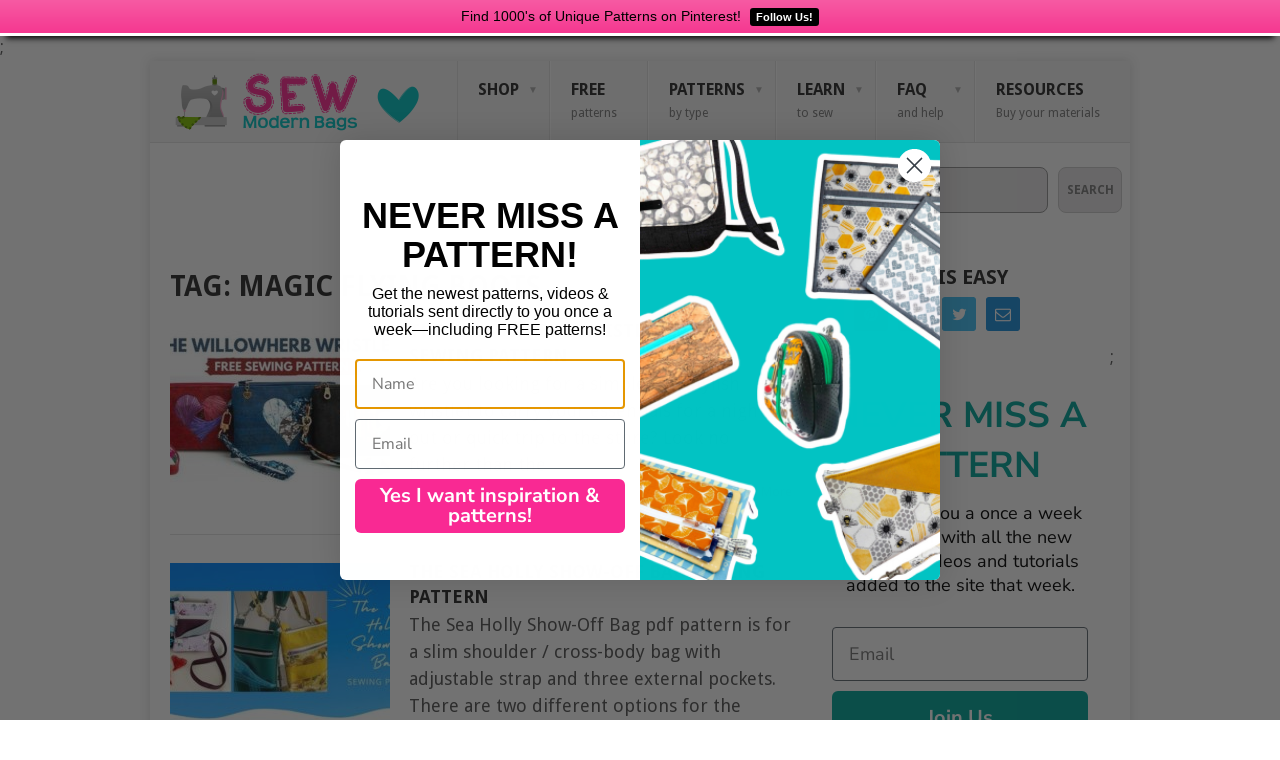

--- FILE ---
content_type: text/html; charset=UTF-8
request_url: https://sewmodernbags.com/tag/magic-flying-boots/
body_size: 18160
content:
<!DOCTYPE html>
<html lang="en-US" prefix="og: https://ogp.me/ns#">
<head>
<meta charset="UTF-8">
<meta name="viewport" content="width=device-width, initial-scale=1">
<link rel="profile" href="https://gmpg.org/xfn/11">
<link rel="pingback" href="https://sewmodernbags.com/xmlrpc.php">


	<style>img:is([sizes="auto" i], [sizes^="auto," i]) { contain-intrinsic-size: 3000px 1500px }</style>
	<!-- Jetpack Site Verification Tags -->
<meta name="google-site-verification" content="G9LpPeMvPn_htV29UdZKdHh_cbPCb0x-tR3pLvp7DxQ" />

<!-- Search Engine Optimization by Rank Math PRO - https://rankmath.com/ -->
<title>Magic Flying Boots - Sew Modern Bags</title>
<meta name="robots" content="follow, noindex"/>
<meta property="og:locale" content="en_US" />
<meta property="og:type" content="article" />
<meta property="og:title" content="Magic Flying Boots - Sew Modern Bags" />
<meta property="og:url" content="https://sewmodernbags.com/tag/magic-flying-boots/" />
<meta property="og:site_name" content="Sew Modern Bags" />
<meta name="twitter:card" content="summary_large_image" />
<meta name="twitter:title" content="Magic Flying Boots - Sew Modern Bags" />
<meta name="twitter:label1" content="Posts" />
<meta name="twitter:data1" content="4" />
<script type="application/ld+json" class="rank-math-schema-pro">{"@context":"https://schema.org","@graph":[{"@type":"Organization","@id":"https://sewmodernbags.com/#organization","name":"Sew Modern Bags"},{"@type":"WebSite","@id":"https://sewmodernbags.com/#website","url":"https://sewmodernbags.com","name":"Sew Modern Bags","publisher":{"@id":"https://sewmodernbags.com/#organization"},"inLanguage":"en-US"},{"@type":"CollectionPage","@id":"https://sewmodernbags.com/tag/magic-flying-boots/#webpage","url":"https://sewmodernbags.com/tag/magic-flying-boots/","name":"Magic Flying Boots - Sew Modern Bags","isPartOf":{"@id":"https://sewmodernbags.com/#website"},"inLanguage":"en-US"}]}</script>
<!-- /Rank Math WordPress SEO plugin -->

<link rel='dns-prefetch' href='//www.dwin2.com' />
<link rel='dns-prefetch' href='//scripts.mediavine.com' />
<link rel='dns-prefetch' href='//stats.wp.com' />
<link rel='dns-prefetch' href='//fonts.googleapis.com' />
<link rel='dns-prefetch' href='//v0.wordpress.com' />
<link rel="alternate" type="application/rss+xml" title="Sew Modern Bags &raquo; Feed" href="https://sewmodernbags.com/feed/" />
<link rel="alternate" type="application/rss+xml" title="Sew Modern Bags &raquo; Comments Feed" href="https://sewmodernbags.com/comments/feed/" />
<link rel="alternate" type="application/rss+xml" title="Sew Modern Bags &raquo; Magic Flying Boots Tag Feed" href="https://sewmodernbags.com/tag/magic-flying-boots/feed/" />
		<!-- This site uses the Google Analytics by MonsterInsights plugin v9.11.1 - Using Analytics tracking - https://www.monsterinsights.com/ -->
							<script src="//www.googletagmanager.com/gtag/js?id=G-33GCBRB4DV"  data-cfasync="false" data-wpfc-render="false" type="text/javascript" async></script>
			<script data-cfasync="false" data-wpfc-render="false" type="text/javascript">
				var mi_version = '9.11.1';
				var mi_track_user = true;
				var mi_no_track_reason = '';
								var MonsterInsightsDefaultLocations = {"page_location":"https:\/\/sewmodernbags.com\/tag\/magic-flying-boots\/"};
								if ( typeof MonsterInsightsPrivacyGuardFilter === 'function' ) {
					var MonsterInsightsLocations = (typeof MonsterInsightsExcludeQuery === 'object') ? MonsterInsightsPrivacyGuardFilter( MonsterInsightsExcludeQuery ) : MonsterInsightsPrivacyGuardFilter( MonsterInsightsDefaultLocations );
				} else {
					var MonsterInsightsLocations = (typeof MonsterInsightsExcludeQuery === 'object') ? MonsterInsightsExcludeQuery : MonsterInsightsDefaultLocations;
				}

								var disableStrs = [
										'ga-disable-G-33GCBRB4DV',
									];

				/* Function to detect opted out users */
				function __gtagTrackerIsOptedOut() {
					for (var index = 0; index < disableStrs.length; index++) {
						if (document.cookie.indexOf(disableStrs[index] + '=true') > -1) {
							return true;
						}
					}

					return false;
				}

				/* Disable tracking if the opt-out cookie exists. */
				if (__gtagTrackerIsOptedOut()) {
					for (var index = 0; index < disableStrs.length; index++) {
						window[disableStrs[index]] = true;
					}
				}

				/* Opt-out function */
				function __gtagTrackerOptout() {
					for (var index = 0; index < disableStrs.length; index++) {
						document.cookie = disableStrs[index] + '=true; expires=Thu, 31 Dec 2099 23:59:59 UTC; path=/';
						window[disableStrs[index]] = true;
					}
				}

				if ('undefined' === typeof gaOptout) {
					function gaOptout() {
						__gtagTrackerOptout();
					}
				}
								window.dataLayer = window.dataLayer || [];

				window.MonsterInsightsDualTracker = {
					helpers: {},
					trackers: {},
				};
				if (mi_track_user) {
					function __gtagDataLayer() {
						dataLayer.push(arguments);
					}

					function __gtagTracker(type, name, parameters) {
						if (!parameters) {
							parameters = {};
						}

						if (parameters.send_to) {
							__gtagDataLayer.apply(null, arguments);
							return;
						}

						if (type === 'event') {
														parameters.send_to = monsterinsights_frontend.v4_id;
							var hookName = name;
							if (typeof parameters['event_category'] !== 'undefined') {
								hookName = parameters['event_category'] + ':' + name;
							}

							if (typeof MonsterInsightsDualTracker.trackers[hookName] !== 'undefined') {
								MonsterInsightsDualTracker.trackers[hookName](parameters);
							} else {
								__gtagDataLayer('event', name, parameters);
							}
							
						} else {
							__gtagDataLayer.apply(null, arguments);
						}
					}

					__gtagTracker('js', new Date());
					__gtagTracker('set', {
						'developer_id.dZGIzZG': true,
											});
					if ( MonsterInsightsLocations.page_location ) {
						__gtagTracker('set', MonsterInsightsLocations);
					}
										__gtagTracker('config', 'G-33GCBRB4DV', {"forceSSL":"true","link_attribution":"true"} );
										window.gtag = __gtagTracker;										(function () {
						/* https://developers.google.com/analytics/devguides/collection/analyticsjs/ */
						/* ga and __gaTracker compatibility shim. */
						var noopfn = function () {
							return null;
						};
						var newtracker = function () {
							return new Tracker();
						};
						var Tracker = function () {
							return null;
						};
						var p = Tracker.prototype;
						p.get = noopfn;
						p.set = noopfn;
						p.send = function () {
							var args = Array.prototype.slice.call(arguments);
							args.unshift('send');
							__gaTracker.apply(null, args);
						};
						var __gaTracker = function () {
							var len = arguments.length;
							if (len === 0) {
								return;
							}
							var f = arguments[len - 1];
							if (typeof f !== 'object' || f === null || typeof f.hitCallback !== 'function') {
								if ('send' === arguments[0]) {
									var hitConverted, hitObject = false, action;
									if ('event' === arguments[1]) {
										if ('undefined' !== typeof arguments[3]) {
											hitObject = {
												'eventAction': arguments[3],
												'eventCategory': arguments[2],
												'eventLabel': arguments[4],
												'value': arguments[5] ? arguments[5] : 1,
											}
										}
									}
									if ('pageview' === arguments[1]) {
										if ('undefined' !== typeof arguments[2]) {
											hitObject = {
												'eventAction': 'page_view',
												'page_path': arguments[2],
											}
										}
									}
									if (typeof arguments[2] === 'object') {
										hitObject = arguments[2];
									}
									if (typeof arguments[5] === 'object') {
										Object.assign(hitObject, arguments[5]);
									}
									if ('undefined' !== typeof arguments[1].hitType) {
										hitObject = arguments[1];
										if ('pageview' === hitObject.hitType) {
											hitObject.eventAction = 'page_view';
										}
									}
									if (hitObject) {
										action = 'timing' === arguments[1].hitType ? 'timing_complete' : hitObject.eventAction;
										hitConverted = mapArgs(hitObject);
										__gtagTracker('event', action, hitConverted);
									}
								}
								return;
							}

							function mapArgs(args) {
								var arg, hit = {};
								var gaMap = {
									'eventCategory': 'event_category',
									'eventAction': 'event_action',
									'eventLabel': 'event_label',
									'eventValue': 'event_value',
									'nonInteraction': 'non_interaction',
									'timingCategory': 'event_category',
									'timingVar': 'name',
									'timingValue': 'value',
									'timingLabel': 'event_label',
									'page': 'page_path',
									'location': 'page_location',
									'title': 'page_title',
									'referrer' : 'page_referrer',
								};
								for (arg in args) {
																		if (!(!args.hasOwnProperty(arg) || !gaMap.hasOwnProperty(arg))) {
										hit[gaMap[arg]] = args[arg];
									} else {
										hit[arg] = args[arg];
									}
								}
								return hit;
							}

							try {
								f.hitCallback();
							} catch (ex) {
							}
						};
						__gaTracker.create = newtracker;
						__gaTracker.getByName = newtracker;
						__gaTracker.getAll = function () {
							return [];
						};
						__gaTracker.remove = noopfn;
						__gaTracker.loaded = true;
						window['__gaTracker'] = __gaTracker;
					})();
									} else {
										console.log("");
					(function () {
						function __gtagTracker() {
							return null;
						}

						window['__gtagTracker'] = __gtagTracker;
						window['gtag'] = __gtagTracker;
					})();
									}
			</script>
							<!-- / Google Analytics by MonsterInsights -->
		<script type="text/javascript">
/* <![CDATA[ */
window._wpemojiSettings = {"baseUrl":"https:\/\/s.w.org\/images\/core\/emoji\/16.0.1\/72x72\/","ext":".png","svgUrl":"https:\/\/s.w.org\/images\/core\/emoji\/16.0.1\/svg\/","svgExt":".svg","source":{"concatemoji":"https:\/\/sewmodernbags.com\/wp-includes\/js\/wp-emoji-release.min.js?ver=6.8.3"}};
/*! This file is auto-generated */
!function(s,n){var o,i,e;function c(e){try{var t={supportTests:e,timestamp:(new Date).valueOf()};sessionStorage.setItem(o,JSON.stringify(t))}catch(e){}}function p(e,t,n){e.clearRect(0,0,e.canvas.width,e.canvas.height),e.fillText(t,0,0);var t=new Uint32Array(e.getImageData(0,0,e.canvas.width,e.canvas.height).data),a=(e.clearRect(0,0,e.canvas.width,e.canvas.height),e.fillText(n,0,0),new Uint32Array(e.getImageData(0,0,e.canvas.width,e.canvas.height).data));return t.every(function(e,t){return e===a[t]})}function u(e,t){e.clearRect(0,0,e.canvas.width,e.canvas.height),e.fillText(t,0,0);for(var n=e.getImageData(16,16,1,1),a=0;a<n.data.length;a++)if(0!==n.data[a])return!1;return!0}function f(e,t,n,a){switch(t){case"flag":return n(e,"\ud83c\udff3\ufe0f\u200d\u26a7\ufe0f","\ud83c\udff3\ufe0f\u200b\u26a7\ufe0f")?!1:!n(e,"\ud83c\udde8\ud83c\uddf6","\ud83c\udde8\u200b\ud83c\uddf6")&&!n(e,"\ud83c\udff4\udb40\udc67\udb40\udc62\udb40\udc65\udb40\udc6e\udb40\udc67\udb40\udc7f","\ud83c\udff4\u200b\udb40\udc67\u200b\udb40\udc62\u200b\udb40\udc65\u200b\udb40\udc6e\u200b\udb40\udc67\u200b\udb40\udc7f");case"emoji":return!a(e,"\ud83e\udedf")}return!1}function g(e,t,n,a){var r="undefined"!=typeof WorkerGlobalScope&&self instanceof WorkerGlobalScope?new OffscreenCanvas(300,150):s.createElement("canvas"),o=r.getContext("2d",{willReadFrequently:!0}),i=(o.textBaseline="top",o.font="600 32px Arial",{});return e.forEach(function(e){i[e]=t(o,e,n,a)}),i}function t(e){var t=s.createElement("script");t.src=e,t.defer=!0,s.head.appendChild(t)}"undefined"!=typeof Promise&&(o="wpEmojiSettingsSupports",i=["flag","emoji"],n.supports={everything:!0,everythingExceptFlag:!0},e=new Promise(function(e){s.addEventListener("DOMContentLoaded",e,{once:!0})}),new Promise(function(t){var n=function(){try{var e=JSON.parse(sessionStorage.getItem(o));if("object"==typeof e&&"number"==typeof e.timestamp&&(new Date).valueOf()<e.timestamp+604800&&"object"==typeof e.supportTests)return e.supportTests}catch(e){}return null}();if(!n){if("undefined"!=typeof Worker&&"undefined"!=typeof OffscreenCanvas&&"undefined"!=typeof URL&&URL.createObjectURL&&"undefined"!=typeof Blob)try{var e="postMessage("+g.toString()+"("+[JSON.stringify(i),f.toString(),p.toString(),u.toString()].join(",")+"));",a=new Blob([e],{type:"text/javascript"}),r=new Worker(URL.createObjectURL(a),{name:"wpTestEmojiSupports"});return void(r.onmessage=function(e){c(n=e.data),r.terminate(),t(n)})}catch(e){}c(n=g(i,f,p,u))}t(n)}).then(function(e){for(var t in e)n.supports[t]=e[t],n.supports.everything=n.supports.everything&&n.supports[t],"flag"!==t&&(n.supports.everythingExceptFlag=n.supports.everythingExceptFlag&&n.supports[t]);n.supports.everythingExceptFlag=n.supports.everythingExceptFlag&&!n.supports.flag,n.DOMReady=!1,n.readyCallback=function(){n.DOMReady=!0}}).then(function(){return e}).then(function(){var e;n.supports.everything||(n.readyCallback(),(e=n.source||{}).concatemoji?t(e.concatemoji):e.wpemoji&&e.twemoji&&(t(e.twemoji),t(e.wpemoji)))}))}((window,document),window._wpemojiSettings);
/* ]]> */
</script>
<style id='wp-emoji-styles-inline-css' type='text/css'>

	img.wp-smiley, img.emoji {
		display: inline !important;
		border: none !important;
		box-shadow: none !important;
		height: 1em !important;
		width: 1em !important;
		margin: 0 0.07em !important;
		vertical-align: -0.1em !important;
		background: none !important;
		padding: 0 !important;
	}
</style>
<link rel='stylesheet' id='wp-block-library-css' href='https://sewmodernbags.com/wp-includes/css/dist/block-library/style.min.css?ver=6.8.3' type='text/css' media='all' />
<style id='wp-block-library-theme-inline-css' type='text/css'>
.wp-block-audio :where(figcaption){color:#555;font-size:13px;text-align:center}.is-dark-theme .wp-block-audio :where(figcaption){color:#ffffffa6}.wp-block-audio{margin:0 0 1em}.wp-block-code{border:1px solid #ccc;border-radius:4px;font-family:Menlo,Consolas,monaco,monospace;padding:.8em 1em}.wp-block-embed :where(figcaption){color:#555;font-size:13px;text-align:center}.is-dark-theme .wp-block-embed :where(figcaption){color:#ffffffa6}.wp-block-embed{margin:0 0 1em}.blocks-gallery-caption{color:#555;font-size:13px;text-align:center}.is-dark-theme .blocks-gallery-caption{color:#ffffffa6}:root :where(.wp-block-image figcaption){color:#555;font-size:13px;text-align:center}.is-dark-theme :root :where(.wp-block-image figcaption){color:#ffffffa6}.wp-block-image{margin:0 0 1em}.wp-block-pullquote{border-bottom:4px solid;border-top:4px solid;color:currentColor;margin-bottom:1.75em}.wp-block-pullquote cite,.wp-block-pullquote footer,.wp-block-pullquote__citation{color:currentColor;font-size:.8125em;font-style:normal;text-transform:uppercase}.wp-block-quote{border-left:.25em solid;margin:0 0 1.75em;padding-left:1em}.wp-block-quote cite,.wp-block-quote footer{color:currentColor;font-size:.8125em;font-style:normal;position:relative}.wp-block-quote:where(.has-text-align-right){border-left:none;border-right:.25em solid;padding-left:0;padding-right:1em}.wp-block-quote:where(.has-text-align-center){border:none;padding-left:0}.wp-block-quote.is-large,.wp-block-quote.is-style-large,.wp-block-quote:where(.is-style-plain){border:none}.wp-block-search .wp-block-search__label{font-weight:700}.wp-block-search__button{border:1px solid #ccc;padding:.375em .625em}:where(.wp-block-group.has-background){padding:1.25em 2.375em}.wp-block-separator.has-css-opacity{opacity:.4}.wp-block-separator{border:none;border-bottom:2px solid;margin-left:auto;margin-right:auto}.wp-block-separator.has-alpha-channel-opacity{opacity:1}.wp-block-separator:not(.is-style-wide):not(.is-style-dots){width:100px}.wp-block-separator.has-background:not(.is-style-dots){border-bottom:none;height:1px}.wp-block-separator.has-background:not(.is-style-wide):not(.is-style-dots){height:2px}.wp-block-table{margin:0 0 1em}.wp-block-table td,.wp-block-table th{word-break:normal}.wp-block-table :where(figcaption){color:#555;font-size:13px;text-align:center}.is-dark-theme .wp-block-table :where(figcaption){color:#ffffffa6}.wp-block-video :where(figcaption){color:#555;font-size:13px;text-align:center}.is-dark-theme .wp-block-video :where(figcaption){color:#ffffffa6}.wp-block-video{margin:0 0 1em}:root :where(.wp-block-template-part.has-background){margin-bottom:0;margin-top:0;padding:1.25em 2.375em}
</style>
<style id='classic-theme-styles-inline-css' type='text/css'>
/*! This file is auto-generated */
.wp-block-button__link{color:#fff;background-color:#32373c;border-radius:9999px;box-shadow:none;text-decoration:none;padding:calc(.667em + 2px) calc(1.333em + 2px);font-size:1.125em}.wp-block-file__button{background:#32373c;color:#fff;text-decoration:none}
</style>
<link rel='stylesheet' id='mediaelement-css' href='https://sewmodernbags.com/wp-includes/js/mediaelement/mediaelementplayer-legacy.min.css?ver=4.2.17' type='text/css' media='all' />
<link rel='stylesheet' id='wp-mediaelement-css' href='https://sewmodernbags.com/wp-includes/js/mediaelement/wp-mediaelement.min.css?ver=6.8.3' type='text/css' media='all' />
<style id='jetpack-sharing-buttons-style-inline-css' type='text/css'>
.jetpack-sharing-buttons__services-list{display:flex;flex-direction:row;flex-wrap:wrap;gap:0;list-style-type:none;margin:5px;padding:0}.jetpack-sharing-buttons__services-list.has-small-icon-size{font-size:12px}.jetpack-sharing-buttons__services-list.has-normal-icon-size{font-size:16px}.jetpack-sharing-buttons__services-list.has-large-icon-size{font-size:24px}.jetpack-sharing-buttons__services-list.has-huge-icon-size{font-size:36px}@media print{.jetpack-sharing-buttons__services-list{display:none!important}}.editor-styles-wrapper .wp-block-jetpack-sharing-buttons{gap:0;padding-inline-start:0}ul.jetpack-sharing-buttons__services-list.has-background{padding:1.25em 2.375em}
</style>
<style id='global-styles-inline-css' type='text/css'>
:root{--wp--preset--aspect-ratio--square: 1;--wp--preset--aspect-ratio--4-3: 4/3;--wp--preset--aspect-ratio--3-4: 3/4;--wp--preset--aspect-ratio--3-2: 3/2;--wp--preset--aspect-ratio--2-3: 2/3;--wp--preset--aspect-ratio--16-9: 16/9;--wp--preset--aspect-ratio--9-16: 9/16;--wp--preset--color--black: #000000;--wp--preset--color--cyan-bluish-gray: #abb8c3;--wp--preset--color--white: #ffffff;--wp--preset--color--pale-pink: #f78da7;--wp--preset--color--vivid-red: #cf2e2e;--wp--preset--color--luminous-vivid-orange: #ff6900;--wp--preset--color--luminous-vivid-amber: #fcb900;--wp--preset--color--light-green-cyan: #7bdcb5;--wp--preset--color--vivid-green-cyan: #00d084;--wp--preset--color--pale-cyan-blue: #8ed1fc;--wp--preset--color--vivid-cyan-blue: #0693e3;--wp--preset--color--vivid-purple: #9b51e0;--wp--preset--gradient--vivid-cyan-blue-to-vivid-purple: linear-gradient(135deg,rgba(6,147,227,1) 0%,rgb(155,81,224) 100%);--wp--preset--gradient--light-green-cyan-to-vivid-green-cyan: linear-gradient(135deg,rgb(122,220,180) 0%,rgb(0,208,130) 100%);--wp--preset--gradient--luminous-vivid-amber-to-luminous-vivid-orange: linear-gradient(135deg,rgba(252,185,0,1) 0%,rgba(255,105,0,1) 100%);--wp--preset--gradient--luminous-vivid-orange-to-vivid-red: linear-gradient(135deg,rgba(255,105,0,1) 0%,rgb(207,46,46) 100%);--wp--preset--gradient--very-light-gray-to-cyan-bluish-gray: linear-gradient(135deg,rgb(238,238,238) 0%,rgb(169,184,195) 100%);--wp--preset--gradient--cool-to-warm-spectrum: linear-gradient(135deg,rgb(74,234,220) 0%,rgb(151,120,209) 20%,rgb(207,42,186) 40%,rgb(238,44,130) 60%,rgb(251,105,98) 80%,rgb(254,248,76) 100%);--wp--preset--gradient--blush-light-purple: linear-gradient(135deg,rgb(255,206,236) 0%,rgb(152,150,240) 100%);--wp--preset--gradient--blush-bordeaux: linear-gradient(135deg,rgb(254,205,165) 0%,rgb(254,45,45) 50%,rgb(107,0,62) 100%);--wp--preset--gradient--luminous-dusk: linear-gradient(135deg,rgb(255,203,112) 0%,rgb(199,81,192) 50%,rgb(65,88,208) 100%);--wp--preset--gradient--pale-ocean: linear-gradient(135deg,rgb(255,245,203) 0%,rgb(182,227,212) 50%,rgb(51,167,181) 100%);--wp--preset--gradient--electric-grass: linear-gradient(135deg,rgb(202,248,128) 0%,rgb(113,206,126) 100%);--wp--preset--gradient--midnight: linear-gradient(135deg,rgb(2,3,129) 0%,rgb(40,116,252) 100%);--wp--preset--font-size--small: 13px;--wp--preset--font-size--medium: 20px;--wp--preset--font-size--large: 36px;--wp--preset--font-size--x-large: 42px;--wp--preset--spacing--20: 0.44rem;--wp--preset--spacing--30: 0.67rem;--wp--preset--spacing--40: 1rem;--wp--preset--spacing--50: 1.5rem;--wp--preset--spacing--60: 2.25rem;--wp--preset--spacing--70: 3.38rem;--wp--preset--spacing--80: 5.06rem;--wp--preset--shadow--natural: 6px 6px 9px rgba(0, 0, 0, 0.2);--wp--preset--shadow--deep: 12px 12px 50px rgba(0, 0, 0, 0.4);--wp--preset--shadow--sharp: 6px 6px 0px rgba(0, 0, 0, 0.2);--wp--preset--shadow--outlined: 6px 6px 0px -3px rgba(255, 255, 255, 1), 6px 6px rgba(0, 0, 0, 1);--wp--preset--shadow--crisp: 6px 6px 0px rgba(0, 0, 0, 1);}:where(.is-layout-flex){gap: 0.5em;}:where(.is-layout-grid){gap: 0.5em;}body .is-layout-flex{display: flex;}.is-layout-flex{flex-wrap: wrap;align-items: center;}.is-layout-flex > :is(*, div){margin: 0;}body .is-layout-grid{display: grid;}.is-layout-grid > :is(*, div){margin: 0;}:where(.wp-block-columns.is-layout-flex){gap: 2em;}:where(.wp-block-columns.is-layout-grid){gap: 2em;}:where(.wp-block-post-template.is-layout-flex){gap: 1.25em;}:where(.wp-block-post-template.is-layout-grid){gap: 1.25em;}.has-black-color{color: var(--wp--preset--color--black) !important;}.has-cyan-bluish-gray-color{color: var(--wp--preset--color--cyan-bluish-gray) !important;}.has-white-color{color: var(--wp--preset--color--white) !important;}.has-pale-pink-color{color: var(--wp--preset--color--pale-pink) !important;}.has-vivid-red-color{color: var(--wp--preset--color--vivid-red) !important;}.has-luminous-vivid-orange-color{color: var(--wp--preset--color--luminous-vivid-orange) !important;}.has-luminous-vivid-amber-color{color: var(--wp--preset--color--luminous-vivid-amber) !important;}.has-light-green-cyan-color{color: var(--wp--preset--color--light-green-cyan) !important;}.has-vivid-green-cyan-color{color: var(--wp--preset--color--vivid-green-cyan) !important;}.has-pale-cyan-blue-color{color: var(--wp--preset--color--pale-cyan-blue) !important;}.has-vivid-cyan-blue-color{color: var(--wp--preset--color--vivid-cyan-blue) !important;}.has-vivid-purple-color{color: var(--wp--preset--color--vivid-purple) !important;}.has-black-background-color{background-color: var(--wp--preset--color--black) !important;}.has-cyan-bluish-gray-background-color{background-color: var(--wp--preset--color--cyan-bluish-gray) !important;}.has-white-background-color{background-color: var(--wp--preset--color--white) !important;}.has-pale-pink-background-color{background-color: var(--wp--preset--color--pale-pink) !important;}.has-vivid-red-background-color{background-color: var(--wp--preset--color--vivid-red) !important;}.has-luminous-vivid-orange-background-color{background-color: var(--wp--preset--color--luminous-vivid-orange) !important;}.has-luminous-vivid-amber-background-color{background-color: var(--wp--preset--color--luminous-vivid-amber) !important;}.has-light-green-cyan-background-color{background-color: var(--wp--preset--color--light-green-cyan) !important;}.has-vivid-green-cyan-background-color{background-color: var(--wp--preset--color--vivid-green-cyan) !important;}.has-pale-cyan-blue-background-color{background-color: var(--wp--preset--color--pale-cyan-blue) !important;}.has-vivid-cyan-blue-background-color{background-color: var(--wp--preset--color--vivid-cyan-blue) !important;}.has-vivid-purple-background-color{background-color: var(--wp--preset--color--vivid-purple) !important;}.has-black-border-color{border-color: var(--wp--preset--color--black) !important;}.has-cyan-bluish-gray-border-color{border-color: var(--wp--preset--color--cyan-bluish-gray) !important;}.has-white-border-color{border-color: var(--wp--preset--color--white) !important;}.has-pale-pink-border-color{border-color: var(--wp--preset--color--pale-pink) !important;}.has-vivid-red-border-color{border-color: var(--wp--preset--color--vivid-red) !important;}.has-luminous-vivid-orange-border-color{border-color: var(--wp--preset--color--luminous-vivid-orange) !important;}.has-luminous-vivid-amber-border-color{border-color: var(--wp--preset--color--luminous-vivid-amber) !important;}.has-light-green-cyan-border-color{border-color: var(--wp--preset--color--light-green-cyan) !important;}.has-vivid-green-cyan-border-color{border-color: var(--wp--preset--color--vivid-green-cyan) !important;}.has-pale-cyan-blue-border-color{border-color: var(--wp--preset--color--pale-cyan-blue) !important;}.has-vivid-cyan-blue-border-color{border-color: var(--wp--preset--color--vivid-cyan-blue) !important;}.has-vivid-purple-border-color{border-color: var(--wp--preset--color--vivid-purple) !important;}.has-vivid-cyan-blue-to-vivid-purple-gradient-background{background: var(--wp--preset--gradient--vivid-cyan-blue-to-vivid-purple) !important;}.has-light-green-cyan-to-vivid-green-cyan-gradient-background{background: var(--wp--preset--gradient--light-green-cyan-to-vivid-green-cyan) !important;}.has-luminous-vivid-amber-to-luminous-vivid-orange-gradient-background{background: var(--wp--preset--gradient--luminous-vivid-amber-to-luminous-vivid-orange) !important;}.has-luminous-vivid-orange-to-vivid-red-gradient-background{background: var(--wp--preset--gradient--luminous-vivid-orange-to-vivid-red) !important;}.has-very-light-gray-to-cyan-bluish-gray-gradient-background{background: var(--wp--preset--gradient--very-light-gray-to-cyan-bluish-gray) !important;}.has-cool-to-warm-spectrum-gradient-background{background: var(--wp--preset--gradient--cool-to-warm-spectrum) !important;}.has-blush-light-purple-gradient-background{background: var(--wp--preset--gradient--blush-light-purple) !important;}.has-blush-bordeaux-gradient-background{background: var(--wp--preset--gradient--blush-bordeaux) !important;}.has-luminous-dusk-gradient-background{background: var(--wp--preset--gradient--luminous-dusk) !important;}.has-pale-ocean-gradient-background{background: var(--wp--preset--gradient--pale-ocean) !important;}.has-electric-grass-gradient-background{background: var(--wp--preset--gradient--electric-grass) !important;}.has-midnight-gradient-background{background: var(--wp--preset--gradient--midnight) !important;}.has-small-font-size{font-size: var(--wp--preset--font-size--small) !important;}.has-medium-font-size{font-size: var(--wp--preset--font-size--medium) !important;}.has-large-font-size{font-size: var(--wp--preset--font-size--large) !important;}.has-x-large-font-size{font-size: var(--wp--preset--font-size--x-large) !important;}
:where(.wp-block-post-template.is-layout-flex){gap: 1.25em;}:where(.wp-block-post-template.is-layout-grid){gap: 1.25em;}
:where(.wp-block-columns.is-layout-flex){gap: 2em;}:where(.wp-block-columns.is-layout-grid){gap: 2em;}
:root :where(.wp-block-pullquote){font-size: 1.5em;line-height: 1.6;}
</style>
<link rel='stylesheet' id='mailerlite_forms.css-css' href='https://sewmodernbags.com/wp-content/plugins/official-mailerlite-sign-up-forms/assets/css/mailerlite_forms.css?ver=1.7.18' type='text/css' media='all' />
<link rel='stylesheet' id='SFSImainCss-css' href='https://sewmodernbags.com/wp-content/plugins/ultimate-social-media-icons/css/sfsi-style.css?ver=2.9.6' type='text/css' media='all' />
<link rel='stylesheet' id='seed-wnb-css-css' href='https://sewmodernbags.com/wp-content/plugins/wordpress-notification-bar/inc/css/seed_wnb.css?ver=6.8.3' type='text/css' media='all' />
<link rel='stylesheet' id='google-fonts-css' href='https://fonts.googleapis.com/css2?family=Indie+Flower&#038;display=swap&#038;ver=6.8.3' type='text/css' media='all' />
<link rel='stylesheet' id='point-style-css' href='https://sewmodernbags.com/wp-content/themes/point/style.css?ver=6.8.3' type='text/css' media='all' />
<style id='point-style-inline-css' type='text/css'>

		a:hover, .menu .current-menu-item > a, .menu .current-menu-item, .current-menu-ancestor > a.sf-with-ul, .current-menu-ancestor, footer .textwidget a, .single_post a:not(.wp-block-button__link), #commentform a, .copyrights a:hover, a, footer .widget li a:hover, .menu > li:hover > a, .single_post .post-info a, .post-info a, .readMore a, .reply a, .fn a, .carousel a:hover, .single_post .related-posts a:hover, .sidebar.c-4-12 .textwidget a, footer .textwidget a, .sidebar.c-4-12 a:hover, .title a:hover, .trending-articles li a:hover { color: #e00668; }
		.review-result, .review-total-only { color: #e00668!important; }
		.nav-previous a, .nav-next a, .sub-menu, #commentform input#submit, .tagcloud a, #tabber ul.tabs li a.selected, .featured-cat, .mts-subscribe input[type='submit'], .pagination a, .widget .wpt_widget_content #tags-tab-content ul li a, .latestPost-review-wrapper, .pagination .dots, .primary-navigation #wpmm-megamenu .wpmm-posts .wpmm-pagination a, #wpmm-megamenu .review-total-only, body .latestPost-review-wrapper, .review-type-circle.wp-review-show-total { background: #e00668; color: #fff; } .header-button { background: #1e73be; } #logo a { color: #blank; }
		
		.postauthor-top .thetime { display: none; } /* Start additions by Nelson, Once Coupled April 2017 */ @media only screen and (max-width: 1023px) { .article { width: 100%; } .sidebar.c-4-12 { width: 300px; float: none; clear: both; margin: 0 auto; } } /* End additions by Nelson, Once Coupled April 2017 */ /* To suppress all of the site comments showing up on woocommerce pages */ .woocommerce-page #comments { display: none; } /* To remove the affiliate declaration from the products posts */ .single-product .topad { display: none; } /* To allow the underposts advert to display */ .g { overflow: unset !important; margin-top:20px; } /* To stop the pinterest notification bar obscuring the top item on the mobile menu*/ @media screen and (max-width:868px){ #menu-new-closed-menu { margin-top: 40px !important; }} /* To stop the pinterest notification bar obscuring the top item on the mobile menu*/ @media screen and (max-width:868px){ #menu-top-menu { margin-top: 40px !important; }} /* To stop the header ad code and button from displaying anywhere on the site other than the home page, category pages and the blog articles*/ .header-bottom-second { display: none; } .home .header-bottom-second, .category .header-bottom-second, .single-post .header-bottom-second { display: block !important; } /* To change the font size and line spacing on lists*/ body, button, input, select, textarea { font-size: 18px; line-height: 28px; } /* To change the font size and paragraph spacing on regular paragraph text*/ p { margin-bottom: 22px; font-size: 18px; } .post-content { font-size: 18px; line-height: 27px; } /* To stop the post category appearing on top of the thumbnail image on the home page and category pages*/ .featured-cat { display: none; } /* To change the font color on the footer menu to a darker gray for accessibility*/ .footer-navigation a { color: darkslategray; } /* To hide the text and banner on the featured images on the front page*/ .featured-title { display: none; } .featured-excerpt { background: rgb(0 0 0 / 0%); color: rgb(0 0 0 / 0%); } /* Mediavine Sidebar CSS */ @media only screen and (min-width: 1024px) { .content > .article { max-width: calc(100% - 300px); } .article + .sidebar { min-width: 300px; } } @media only screen and (max-width: 359px) { #page { max-width: 100% !important; width: 100% !important; } } /* Mediavine CSS Ends */
</style>
<link rel='stylesheet' id='child-style-css' href='https://sewmodernbags.com/wp-content/themes/point-child/style.css?ver=1.0.0' type='text/css' media='all' />
<link rel='stylesheet' id='theme-slug-fonts-css' href='//fonts.googleapis.com/css?family=Droid+Sans%3A400%2C700&#038;subset=latin-ext' type='text/css' media='all' />
<link rel='stylesheet' id='heateor_sss_frontend_css-css' href='https://sewmodernbags.com/wp-content/plugins/sassy-social-share/public/css/sassy-social-share-public.css?ver=3.3.79' type='text/css' media='all' />
<style id='heateor_sss_frontend_css-inline-css' type='text/css'>
.heateor_sss_button_instagram span.heateor_sss_svg,a.heateor_sss_instagram span.heateor_sss_svg{background:radial-gradient(circle at 30% 107%,#fdf497 0,#fdf497 5%,#fd5949 45%,#d6249f 60%,#285aeb 90%)}.heateor_sss_horizontal_sharing .heateor_sss_svg,.heateor_sss_standard_follow_icons_container .heateor_sss_svg{color:#fff;border-width:0px;border-style:solid;border-color:transparent}.heateor_sss_horizontal_sharing .heateorSssTCBackground{color:#666}.heateor_sss_horizontal_sharing span.heateor_sss_svg:hover,.heateor_sss_standard_follow_icons_container span.heateor_sss_svg:hover{border-color:transparent;}.heateor_sss_vertical_sharing span.heateor_sss_svg,.heateor_sss_floating_follow_icons_container span.heateor_sss_svg{color:#fff;border-width:0px;border-style:solid;border-color:transparent;}.heateor_sss_vertical_sharing .heateorSssTCBackground{color:#666;}.heateor_sss_vertical_sharing span.heateor_sss_svg:hover,.heateor_sss_floating_follow_icons_container span.heateor_sss_svg:hover{border-color:transparent;}@media screen and (max-width:783px) {.heateor_sss_vertical_sharing{display:none!important}}/*Added for Sassy Social Shares Plugin to make it look like original. Plugin&#039;s Custom CSS doesn&#039;t render CSS properly*/
.heateor_sss_sharing_container {
     display: flex; 
     justify-content: space-between; 
     text-align: center; 
}

.heateor_sss_sharing_container .heateor_sss_sharing_title {
     font-weight: 300 !important; 
     font-size: 22px; 
      font-family: Indie Flower, Helvetica, cursive;	
      color: #272727;
      text-align: left; 
       padding-top: 10px;
}

span.heateor_sss_svg {
	border-radius: 6px; 
}
</style>
<link rel='stylesheet' id='forget-about-shortcode-buttons-css' href='https://sewmodernbags.com/wp-content/plugins/forget-about-shortcode-buttons/public/css/button-styles.css?ver=2.1.3' type='text/css' media='all' />
<script type="text/javascript" src="https://sewmodernbags.com/wp-content/plugins/google-analytics-for-wordpress/assets/js/frontend-gtag.min.js?ver=9.11.1" id="monsterinsights-frontend-script-js" async="async" data-wp-strategy="async"></script>
<script data-cfasync="false" data-wpfc-render="false" type="text/javascript" id='monsterinsights-frontend-script-js-extra'>/* <![CDATA[ */
var monsterinsights_frontend = {"js_events_tracking":"true","download_extensions":"doc,pdf,ppt,zip,xls,docx,pptx,xlsx","inbound_paths":"[{\"path\":\"\\\/go\\\/\",\"label\":\"affiliate\"},{\"path\":\"\\\/recommend\\\/\",\"label\":\"affiliate\"}]","home_url":"https:\/\/sewmodernbags.com","hash_tracking":"false","v4_id":"G-33GCBRB4DV"};/* ]]> */
</script>
<script type="text/javascript" async="async" fetchpriority="high" data-noptimize="1" data-cfasync="false" src="https://scripts.mediavine.com/tags/sew-modern-bags-new-owner.js?ver=6.8.3" id="mv-script-wrapper-js"></script>
<script type="text/javascript" src="https://sewmodernbags.com/wp-includes/js/jquery/jquery.min.js?ver=3.7.1" id="jquery-core-js"></script>
<script type="text/javascript" src="https://sewmodernbags.com/wp-includes/js/jquery/jquery-migrate.min.js?ver=3.4.1" id="jquery-migrate-js"></script>
<script type="text/javascript" id="seed-wnb-js-js-extra">
/* <![CDATA[ */
var seed_wnb_js_localize = {"msg":"Find 1000's of Unique Patterns on Pinterest!","button_link":"https:\/\/www.pinterest.com\/sewmodernbags\/boards\/","button_label":"Follow Us!","button_target":"_blank"};
/* ]]> */
</script>
<script type="text/javascript" src="https://sewmodernbags.com/wp-content/plugins/wordpress-notification-bar/inc/js/seed_wnb.js?ver=6.8.3" id="seed-wnb-js-js"></script>
<script type="text/javascript" src="https://sewmodernbags.com/wp-content/themes/point/js/customscripts.js?ver=6.8.3" id="point-customscripts-js"></script>
<link rel="https://api.w.org/" href="https://sewmodernbags.com/wp-json/" /><link rel="alternate" title="JSON" type="application/json" href="https://sewmodernbags.com/wp-json/wp/v2/tags/520" /><link rel="EditURI" type="application/rsd+xml" title="RSD" href="https://sewmodernbags.com/xmlrpc.php?rsd" />
<meta name="generator" content="WordPress 6.8.3" />

<!-- This site is using AdRotate v5.17.1 to display their advertisements - https://ajdg.solutions/ -->
<!-- AdRotate CSS -->
<style type="text/css" media="screen">
	.g { margin:0px; padding:0px; overflow:hidden; line-height:1; zoom:1; }
	.g img { height:auto; }
	.g-col { position:relative; float:left; }
	.g-col:first-child { margin-left: 0; }
	.g-col:last-child { margin-right: 0; }
	.g-1 {  margin: 0 auto; }
	.g-2 {  margin: 0 auto; }
	.g-3 { min-width:0px; max-width:300px; }
	.b-3 { margin:0px 0px 0px 0px; }
	@media only screen and (max-width: 480px) {
		.g-col, .g-dyn, .g-single { width:100%; margin-left:0; margin-right:0; }
	}
</style>
<!-- /AdRotate CSS -->


		<!-- GA Google Analytics @ https://m0n.co/ga -->
		<script async src="https://www.googletagmanager.com/gtag/js?id=UA-76817218-1"></script>
		<script>
			window.dataLayer = window.dataLayer || [];
			function gtag(){dataLayer.push(arguments);}
			gtag('js', new Date());
			gtag('config', 'UA-76817218-1');
		</script>

	
<script type="text/javascript" async="" 
src="https://static.klaviyo.com/onsite/js/Vqjzjn/klaviyo.js"></script>;		<style>
			:root {
				--mv-create-radius: 0;
			}
		</style>
	        <!-- MailerLite Universal -->
        <script>
            (function(w,d,e,u,f,l,n){w[f]=w[f]||function(){(w[f].q=w[f].q||[])
                .push(arguments);},l=d.createElement(e),l.async=1,l.src=u,
                n=d.getElementsByTagName(e)[0],n.parentNode.insertBefore(l,n);})
            (window,document,'script','https://assets.mailerlite.com/js/universal.js','ml');
            ml('account', '838992');
            ml('enablePopups', true);
        </script>
        <!-- End MailerLite Universal -->
        <meta name="follow.[base64]" content="j7qwk3MFnJFzQtRucaNN"/><style type='text/css'>#bg_color {
  color: black;
}
.wnb-bar-button {
  color: white;
  text-shadow: 0 -1px 0 rgba(0,0,0,0.25);
  background-color: black;
}
#wnb-bar {
  color: black;
  position: fixed;
  background-color: #f75aa3;
  background-image: -moz-linear-gradient(top,#f75aa3,#f53890);
  background-image: -ms-linear-gradient(top,#f75aa3,#f53890);
  background-image: -webkit-gradient(linear,0 0,0 100%,from(#f75aa3),to(#f53890));
  background-image: -webkit-linear-gradient(top,#f75aa3,#f53890);
  background-image: -o-linear-gradient(top,#f75aa3,#f53890);
  background-image: linear-gradient(top,#f75aa3,#f53890);
  background-repeat: repeat-x;
  filter: progid:DXImageTransform.Microsoft.gradient(startColorstr='#f75aa3',endColorstr='#f53890',GradientType=0);
}
</style><style>
.product_meta span.tagged_as {
    font-size: 0;
}
.product_meta span.tagged_as a {
    font-size: 14px;
}
.product_meta span.tagged_as:before {
    content: "Designer: ";
    font-size: 14px;
}
</style>
	<style>img#wpstats{display:none}</style>
		<meta name="google-site-verification" content="G9LpPeMvPn_htV29UdZKdHh_cbPCb0x-tR3pLvp7DxQ" />
<meta name="facebook-domain-verification" content="0d10uyzznmclyccg11cr7q9jva9zs5" />		<style type="text/css">
							.site-title, .site-description {
					position: absolute;
					clip: rect(1px, 1px, 1px, 1px);
				}
						</style>
		<style type="text/css" id="custom-background-css">
body.custom-background { background-color: #ffffff; }
</style>
	<link rel="icon" href="https://sewmodernbags.com/wp-content/uploads/2016/03/cropped-Favicon-32x32.jpg" sizes="32x32" />
<link rel="icon" href="https://sewmodernbags.com/wp-content/uploads/2016/03/cropped-Favicon-192x192.jpg" sizes="192x192" />
<link rel="apple-touch-icon" href="https://sewmodernbags.com/wp-content/uploads/2016/03/cropped-Favicon-180x180.jpg" />
<meta name="msapplication-TileImage" content="https://sewmodernbags.com/wp-content/uploads/2016/03/cropped-Favicon-270x270.jpg" />
		<style type="text/css" id="wp-custom-css">
			/*
Welcome to Custom CSS!

To learn how this works, see http://wp.me/PEmnE-Bt
*/
/* removing the post info after the article title to take out author name, date and categories */
.post-info {
	display: none;
}

/* to change the amount of padding above the header advert  */
.main-header {
	min-height: 80px;
}

#header-widget-container {
	margin-top: 1px;
}

/*reduces the white margin underneath the top leaderboard advert and above the featured image.  Changed padding from 28px to 20px */
.featuredBox {
	padding: 20px 2.2% 0;
	overflow: hidden;
}		</style>
						<style type="text/css" id="c4wp-checkout-css">
					.woocommerce-checkout .c4wp_captcha_field {
						margin-bottom: 10px;
						margin-top: 15px;
						position: relative;
						display: inline-block;
					}
				</style>
							<style type="text/css" id="c4wp-v3-lp-form-css">
				.login #login, .login #lostpasswordform {
					min-width: 350px !important;
				}
				.wpforms-field-c4wp iframe {
					width: 100% !important;
				}
			</style>
			
<script type="text/javascript" async="" 
src="https://static.klaviyo.com/onsite/js/Vqjzjn/klaviyo.js"></script>

<!-- Klaviyo Tracking Code -->
<script type="text/javascript">
(function() {
    var _learnq = window._learnq || [];
    _learnq.push(['account', 'Vqjzjn']);
    (function() {
        var b = document.createElement('script'); b.type = 'text/javascript'; b.async = true;
        b.src = 'https://static.klaviyo.com/onsite/js/klaviyo.js?company_id=Vqjzjn';
        var a = document.getElementsByTagName('script')[0]; a.parentNode.insertBefore(b, a);
    })();
})();
</script>

</head>

<body id="blog" class="archive tag tag-magic-flying-boots tag-520 custom-background wp-embed-responsive wp-theme-point wp-child-theme-point-child boxed cslayout sfsi_actvite_theme_default">

<div class="main-container clear">

			<header id="masthead" class="site-header" role="banner">
			<div class="site-branding">
															<h2 id="logo" class="image-logo" itemprop="headline">
							<a href="https://sewmodernbags.com"><img src="https://sewmodernbags.com/wp-content/uploads/2024/05/sew-modern-bags-website-logo-transparent-background-256-x-60.png" alt="Sew Modern Bags"></a>
						</h2><!-- END #logo -->
									
				<a href="#" id="pull" class="toggle-mobile-menu">Menu</a>
				<div class="primary-navigation">
					<nav id="navigation" class="mobile-menu-wrapper" role="navigation">
						<ul id="menu-top-menu" class="menu clearfix"><li id="menu-item-10912" class="menu-item menu-item-type-post_type menu-item-object-page menu-item-has-children"><a href="https://sewmodernbags.com/shop/">Shop<br /><span class="sub"></span></a>
<ul class="sub-menu">
	<li id="menu-item-142439" class="menu-item menu-item-type-custom menu-item-object-custom"><a href="https://shop.sewmodernbags.com/cart">Cart<br /><span class="sub"></span></a></li>
	<li id="menu-item-10913" class="menu-item menu-item-type-post_type menu-item-object-page"><a href="https://sewmodernbags.com/my-account/">My account<br /><span class="sub"></span></a></li>
	<li id="menu-item-44580" class="menu-item menu-item-type-custom menu-item-object-custom"><a target="_blank" href="https://www.amazon.com/shop/sewmodernbags">Amazon store<br /><span class="sub"></span></a></li>
</ul>
</li>
<li id="menu-item-10915" class="menu-item menu-item-type-taxonomy menu-item-object-category"><a href="https://sewmodernbags.com/category/free-patterns/">Free<br /><span class="sub">patterns</span></a></li>
<li id="menu-item-56" class="menu-item menu-item-type-custom menu-item-object-custom menu-item-has-children"><a>Patterns<br /><span class="sub">by type</span></a>
<ul class="sub-menu">
	<li id="menu-item-43" class="menu-item menu-item-type-taxonomy menu-item-object-category"><a href="https://sewmodernbags.com/category/all-bag-patterns/zipper-bags/">Zipper bags<br /><span class="sub"></span></a></li>
	<li id="menu-item-40" class="menu-item menu-item-type-taxonomy menu-item-object-category"><a href="https://sewmodernbags.com/category/all-bag-patterns/tote-bags/">Tote bags<br /><span class="sub"></span></a></li>
	<li id="menu-item-10922" class="menu-item menu-item-type-taxonomy menu-item-object-category"><a href="https://sewmodernbags.com/category/all-bag-patterns/cross-body-bags/">Cross Body Bags<br /><span class="sub"></span></a></li>
	<li id="menu-item-41" class="menu-item menu-item-type-taxonomy menu-item-object-category"><a href="https://sewmodernbags.com/category/all-bag-patterns/wallets/">Wallets<br /><span class="sub"></span></a></li>
	<li id="menu-item-39" class="menu-item menu-item-type-taxonomy menu-item-object-category"><a href="https://sewmodernbags.com/category/all-bag-patterns/purses/">Purses<br /><span class="sub"></span></a></li>
	<li id="menu-item-79136" class="menu-item menu-item-type-taxonomy menu-item-object-category"><a href="https://sewmodernbags.com/category/all-bag-patterns/storage-and-organizers/">Storage and organizers<br /><span class="sub"></span></a></li>
	<li id="menu-item-42" class="menu-item menu-item-type-taxonomy menu-item-object-category"><a href="https://sewmodernbags.com/category/all-bag-patterns/wristlets/">Wristlets<br /><span class="sub"></span></a></li>
	<li id="menu-item-631" class="menu-item menu-item-type-taxonomy menu-item-object-category"><a href="https://sewmodernbags.com/category/all-bag-patterns/clutch-bags/">Clutch bags<br /><span class="sub"></span></a></li>
	<li id="menu-item-148" class="menu-item menu-item-type-taxonomy menu-item-object-category"><a href="https://sewmodernbags.com/category/all-bag-patterns/diaper-bags/">Diaper bags<br /><span class="sub"></span></a></li>
	<li id="menu-item-10921" class="menu-item menu-item-type-taxonomy menu-item-object-category"><a href="https://sewmodernbags.com/category/all-bag-patterns/backpacks/">Backpacks<br /><span class="sub"></span></a></li>
	<li id="menu-item-149" class="menu-item menu-item-type-taxonomy menu-item-object-category"><a href="https://sewmodernbags.com/category/all-bag-patterns/messenger-bags/">Messenger bags<br /><span class="sub"></span></a></li>
</ul>
</li>
<li id="menu-item-44" class="menu-item menu-item-type-custom menu-item-object-custom menu-item-has-children"><a>Learn<br /><span class="sub">to sew</span></a>
<ul class="sub-menu">
	<li id="menu-item-119" class="menu-item menu-item-type-taxonomy menu-item-object-category"><a href="https://sewmodernbags.com/category/tutorials/">Tutorials<br /><span class="sub"></span></a></li>
	<li id="menu-item-120" class="menu-item menu-item-type-taxonomy menu-item-object-category"><a href="https://sewmodernbags.com/category/videos/">Videos<br /><span class="sub"></span></a></li>
</ul>
</li>
<li id="menu-item-10919" class="menu-item menu-item-type-post_type menu-item-object-page menu-item-has-children"><a href="https://sewmodernbags.com/help-and-faq/">FAQ<br /><span class="sub">and help</span></a>
<ul class="sub-menu">
	<li id="menu-item-10917" class="menu-item menu-item-type-post_type menu-item-object-page"><a href="https://sewmodernbags.com/about/">About Us<br /><span class="sub"></span></a></li>
	<li id="menu-item-44398" class="menu-item menu-item-type-custom menu-item-object-custom"><a target="_blank" href="https://dashboard.mailerlite.com/forms/838992/113987646856889815/share">Newsletter<br /><span class="sub"></span></a></li>
	<li id="menu-item-10918" class="menu-item menu-item-type-post_type menu-item-object-page"><a href="https://sewmodernbags.com/contact-us/">Contact<br /><span class="sub"></span></a></li>
	<li id="menu-item-10930" class="menu-item menu-item-type-post_type menu-item-object-page"><a href="https://sewmodernbags.com/help-and-faq/">Help<br /><span class="sub"></span></a></li>
	<li id="menu-item-10920" class="menu-item menu-item-type-post_type menu-item-object-page"><a href="https://sewmodernbags.com/sell-your-patterns/">Sell your patterns<br /><span class="sub"></span></a></li>
</ul>
</li>
<li id="menu-item-147" class="menu-item menu-item-type-post_type menu-item-object-page"><a href="https://sewmodernbags.com/bag-making-resources/">Resources<br /><span class="sub">Buy your materials</span></a></li>
</ul>					</nav><!-- #navigation -->
				</div><!-- .primary-navigation -->
			</div><!-- .site-branding -->
			 <!-- Add this line to display the header widget area -->
                    <div id="block-15" class="widget widget_block widget_search"><form role="search" method="get" action="https://sewmodernbags.com/" class="wp-block-search__button-outside wp-block-search__text-button wp-block-search"    ><label class="wp-block-search__label screen-reader-text" for="wp-block-search__input-1" >Search</label><div class="wp-block-search__inside-wrapper " ><input class="wp-block-search__input" id="wp-block-search__input-1" placeholder="" value="" type="search" name="s" required /><button aria-label="Search" class="wp-block-search__button wp-element-button" type="submit" >Search</button></div></form></div>        		</header><!-- #masthead -->

		
<div id="page" class="home-page">
	<div class="content">
		<div class="article">
			<h1 class="postsby">
				<span>Tag: <span>Magic Flying Boots</span></span>
			</h1>
			
<article class="post excerpt">
				<a href="https://sewmodernbags.com/the-willowherb-wristlet-free-sewing-pattern/" title="The Willowherb Wristlet FREE sewing pattern" id="featured-thumbnail">
				<div class="featured-thumbnail"><img width="220" height="162" src="https://sewmodernbags.com/wp-content/uploads/2023/02/The-Willowherb-Wristlet-220x162.jpg" class="attachment-featured size-featured wp-post-image" alt="The Willowherb Wristlet FREE sewing pattern" title="" decoding="async" /></div>				<div class="featured-cat">
					All bag patterns				</div>
							</a>
				<header>
		<h2 class="title">
			<a href="https://sewmodernbags.com/the-willowherb-wristlet-free-sewing-pattern/" title="The Willowherb Wristlet FREE sewing pattern" rel="bookmark">The Willowherb Wristlet FREE sewing pattern</a>
		</h2>
		<div class="post-info"><span class="theauthor"><a href="https://sewmodernbags.com/author/smbdeby1969/" title="Posts by Sew Modern Bags" rel="author">Sew Modern Bags</a></span> | <span class="thetime">November 10, 2024</span></div>
	</header><!--.header-->
			<div class="post-content image-caption-format-1">
			Are you looking for a simple and stylish wristlet to carry your essentials for a night out or quick trip to the store? Look no further than the		</div>
		<span class="readMore"><a href="https://sewmodernbags.com/the-willowherb-wristlet-free-sewing-pattern/" title="The Willowherb Wristlet FREE sewing pattern" rel="nofollow">Read More</a></span>
	</article>

<article class="post excerpt">
				<a href="https://sewmodernbags.com/the-sea-holly-show-off-bag-sewing-pattern/" title="The Sea Holly Show-Off Bag sewing pattern" id="featured-thumbnail">
				<div class="featured-thumbnail"><img width="220" height="162" src="https://sewmodernbags.com/wp-content/uploads/2023/01/The-Sea-Holly-Show-Off-Bag-sewing-pattern-Feature-Image-220x162.jpg" class="attachment-featured size-featured wp-post-image" alt="The Sea Holly Show-Off Bag sewing pattern" title="" decoding="async" /></div>				<div class="featured-cat">
					All bag patterns				</div>
							</a>
				<header>
		<h2 class="title">
			<a href="https://sewmodernbags.com/the-sea-holly-show-off-bag-sewing-pattern/" title="The Sea Holly Show-Off Bag sewing pattern" rel="bookmark">The Sea Holly Show-Off Bag sewing pattern</a>
		</h2>
		<div class="post-info"><span class="theauthor"><a href="https://sewmodernbags.com/author/smbdeby1969/" title="Posts by Sew Modern Bags" rel="author">Sew Modern Bags</a></span> | <span class="thetime">April 3, 2024</span></div>
	</header><!--.header-->
			<div class="post-content image-caption-format-1">
			The Sea Holly Show-Off Bag pdf pattern&nbsp;is for a slim shoulder / cross-body bag with adjustable strap and three external pockets. There are two different options for the		</div>
		<span class="readMore"><a href="https://sewmodernbags.com/the-sea-holly-show-off-bag-sewing-pattern/" title="The Sea Holly Show-Off Bag sewing pattern" rel="nofollow">Read More</a></span>
	</article>

<article class="post excerpt">
				<a href="https://sewmodernbags.com/cuckoo-flower-crossbody-bag/" title="Cuckoo Flower Crossbody Bag FREE Sewing Pattern" id="featured-thumbnail">
				<div class="featured-thumbnail"><img width="220" height="162" src="https://sewmodernbags.com/wp-content/uploads/2023/11/bags2-220x162.jpg" class="attachment-featured size-featured wp-post-image" alt="" title="" decoding="async" /></div>				<div class="featured-cat">
					All bag patterns				</div>
							</a>
				<header>
		<h2 class="title">
			<a href="https://sewmodernbags.com/cuckoo-flower-crossbody-bag/" title="Cuckoo Flower Crossbody Bag FREE Sewing Pattern" rel="bookmark">Cuckoo Flower Crossbody Bag FREE Sewing Pattern</a>
		</h2>
		<div class="post-info"><span class="theauthor"><a href="https://sewmodernbags.com/author/smbdeby1969/" title="Posts by Sew Modern Bags" rel="author">Sew Modern Bags</a></span> | <span class="thetime">November 13, 2023</span></div>
	</header><!--.header-->
			<div class="post-content image-caption-format-1">
			Are you looking for a fun and flirty crossbody bag? You&#8217;ve come to the right place &#8211; look no further than this free sewing pattern from Magic Flying		</div>
		<span class="readMore"><a href="https://sewmodernbags.com/cuckoo-flower-crossbody-bag/" title="Cuckoo Flower Crossbody Bag FREE Sewing Pattern" rel="nofollow">Read More</a></span>
	</article>

<article class="post excerpt">
				<a href="https://sewmodernbags.com/the-meadowsweet-shoulder-bag-sewing-pattern/" title="The Meadowsweet Shoulder Bag sewing pattern" id="featured-thumbnail">
				<div class="featured-thumbnail"><img width="220" height="162" src="https://sewmodernbags.com/wp-content/uploads/2023/03/The-Meadowsweet-Shoulder-Bag-sewing-pattern-Feature-Image-220x162.jpg" class="attachment-featured size-featured wp-post-image" alt="The Meadowsweet Shoulder Bag sewing pattern" title="" decoding="async" loading="lazy" /></div>				<div class="featured-cat">
					All bag patterns				</div>
							</a>
				<header>
		<h2 class="title">
			<a href="https://sewmodernbags.com/the-meadowsweet-shoulder-bag-sewing-pattern/" title="The Meadowsweet Shoulder Bag sewing pattern" rel="bookmark">The Meadowsweet Shoulder Bag sewing pattern</a>
		</h2>
		<div class="post-info"><span class="theauthor"><a href="https://sewmodernbags.com/author/smbdeby1969/" title="Posts by Sew Modern Bags" rel="author">Sew Modern Bags</a></span> | <span class="thetime">March 28, 2023</span></div>
	</header><!--.header-->
			<div class="post-content image-caption-format-1">
			The Meadowsweet Shoulder Bag sewing pattern is a spacious shoulder bag with distinctive iris-fold spiral panel on the front, hidden exterior zipper pocket on the back, two interior		</div>
		<span class="readMore"><a href="https://sewmodernbags.com/the-meadowsweet-shoulder-bag-sewing-pattern/" title="The Meadowsweet Shoulder Bag sewing pattern" rel="nofollow">Read More</a></span>
	</article>
		<nav class="navigation posts-navigation" role="navigation">
			<!--Start Pagination-->
							<h2 class="screen-reader-text">Posts navigation</h2>
				<div class="pagination nav-links">
					
									</div>
					</nav><!--End Pagination-->
		
		</div>
		
	<aside class="sidebar c-4-12">
		<div id="sidebars" class="sidebar">
			<div class="sidebar_list">
				<aside id="social-profile-icons-2" class="widget social-profile-icons"><h3 class="widget-title">Following is easy</h3><div class="social-profile-icons"><ul class=""><li class="social-facebook"><a title="Facebook" href="https://www.facebook.com/sewmodernbags/" target="_blank"><i class="point-icon icon-facebook"></i></a></li><li class="social-pinterest"><a title="Pinterest" href="https://www.pinterest.com/sewmodernbags/" target="_blank"><i class="point-icon icon-pinterest-circled"></i></a></li><li class="social-instagram"><a title="Instagram" href="https://www.instagram.com/sewmodernbags1/" target="_blank"><i class="point-icon icon-instagram"></i></a></li><li class="social-twitter"><a title="Twitter" href="https://twitter.com/sewmodernbags" target="_blank"><i class="point-icon icon-twitter"></i></a></li><li class="social-email"><a title="Email" href="/cdn-cgi/l/email-protection#432a2d252c033026342e2c2726312d212224306d202c2e" target="_blank"><i class="point-icon icon-mail"></i></a></li></ul></div></aside><aside id="block-14" class="widget widget_block"><div class="klaviyo-form-R3xaMA"></div>
</aside><aside id="mailerlite_widget-2" class="widget widget_mailerlite_widget">                <div class="ml-embedded" data-form="0"></div>
            </aside>			<aside id="wpt_widget-2" class="widget widget_wpt">			<div class="wpt_widget_content" id="wpt_widget-2_content" data-widget-number="2">
				<ul class="wpt-tabs has-1-tabs">
																													<li class="tab_title"><a href="#" id="recent-tab">Recent</a></li>
																																					</ul> <!--end .tabs-->
				<div class="clear"></div>
				<div class="inside">
																<div id="recent-tab-content" class="tab-content">
						</div> <!--end #recent-tab-content-->
																				<div class="clear"></div>
				</div> <!--end .inside -->
				<div class="clear"></div>
			</div><!--end #tabber -->
						<script data-cfasync="false" src="/cdn-cgi/scripts/5c5dd728/cloudflare-static/email-decode.min.js"></script><script type="text/javascript">
				jQuery(function($) {
					$('#wpt_widget-2_content').data('args', {"allow_pagination":null,"post_num":"4","title_length":"12","comment_num":"5","show_thumb":"1","thumb_size":"large","show_date":null,"show_excerpt":null,"excerpt_length":"15","show_comment_num":null,"show_avatar":"1","show_love":null,"conditions":{"action":"hide","match_all":"0","rules":[{"major":"page","minor":"front","has_children":false}]}});
				});
			</script>
			</aside>			<aside id="text-11" class="widget widget_text">			<div class="textwidget"><p>As an Amazon Associate we earn from qualifying purchases.</p>
</div>
		</aside><aside id="block-2" class="widget widget_block widget_media_image">
<figure class="wp-block-image size-full"><a href="https://sewmodernbags.com/100-zipper-pouch-sewing-patterns/"><img loading="lazy" decoding="async" width="620" height="315" src="https://sewmodernbags.com/wp-content/uploads/2022/05/Zipper-bags.jpg" alt="" class="wp-image-85430" srcset="https://sewmodernbags.com/wp-content/uploads/2022/05/Zipper-bags.jpg 620w, https://sewmodernbags.com/wp-content/uploads/2022/05/Zipper-bags-300x152.jpg 300w, https://sewmodernbags.com/wp-content/uploads/2022/05/Zipper-bags-600x305.jpg 600w" sizes="auto, (max-width: 620px) 100vw, 620px" /></a></figure>
</aside>			</div>
		</div><!--sidebars-->
	</aside>
		</div><!-- .content -->
</div><!-- #page -->

	<footer class="site-footer">
		

<div class="footer-columns">
    <!-- Quick Access Column -->
    <div class="footer-column">
        <h3>Quick Access</h3>
        <ul>
            <li><a href="/shop">Shop</a></li>
            <li><a href="/cart">Cart</a></li>
            <li><a href="/my-account">My Account</a></li>
            <li><a href="/help">Help</a></li>
            <li><a href="/contact">Contact</a></li>
        </ul>
    </div>

    <!-- Trending Articles Column -->
    <div class="footer-column">
        <h3>Trending Articles</h3>
        <ul>
            <li><a href="https://sewmodernbags.com/how-to-add-a-zipper-pocket-to-your-bag-lining-video/">How to Add a Zipper Pocket to Your Bag Lining</a></li>
            <li><a href="https://sewmodernbags.com/printing-pdfs-and-how-to-size-and-resize-them-video-tutorial/">Printing PDFs and How to Size and Resize Them</a></li>
            <li><a href="https://sewmodernbags.com/how-to-store-organise-and-backup-your-digital-sewing-patterns/">How to Store, Organise, and Backup Your Digital Sewing Patterns</a></li>
            <li><a href="https://sewmodernbags.com/how-to-sew-an-invisible-ladder-stitch-video/">How to Sew an Invisible Ladder Stitch</a></li>
            <li><a href="https://sewmodernbags.com/how-to-oil-and-clean-a-front-loading-sewing-machine-video/">How to Oil and Clean a Front-Loading Sewing Machine</a></li>
        </ul>
    </div>

    <!-- More Column -->
    <div class="footer-column">
        <h3>More</h3>
        <ul>
            <li><a href="/sell-your-patterns">Sell Your Patterns</a></li>
            <li><a href="/submissions">Submissions</a></li>
            <li><a href="/help-and-faq/">FAQ</a></li>
            <li><a href="/bag-making-resources">Resources</a></li>
        </ul>
    </div>

    <!-- Policies Column -->
    <div class="footer-column">
        <h3>Policies</h3>
        <ul>
            <li><a href="/curation-policy">Curation Policy</a></li>
            <li><a href="/privacy">Disclosure And Privacy</a></li>
            <li><a href="/accessibility-statement">Accessibility Statement</a></li>
        </ul>
    </div>
</div>
<div class="copyright-social">
    <p class="copyright-left-text" target="_blank">&copy; 2026<a href="https://sewmodernbags.com/" title="Sew Modern Bags" rel="nofollow"> Sew Modern Bags</a>.</p>
    <ul class="social social-profile-icons">
        <li class="social-instagram"><a title="Instagram" href="https://www.instagram.com/sewmodernbags1/">
            <i class="point-icon icon-instagram"></i>
        </a></li>
        <li class="social-facebook"><a title="Facebook" href="https://www.facebook.com/sewmodernbags/">
            <i class="point-icon icon-facebook"></i>
        </a></li>
        <li class="social-pinterest"><a title="Pinterest" href="https://www.pinterest.com/sewmodernbags/">
            <i class="point-icon icon-pinterest-circled"></i>
        </a></li>
    </ul>
</div><!--copyright-social-->

<!-- Scroll To Top -->
<div class="top">
    <a href="#top" class="toplink">
        <i class="point-icon icon-up-dir"></i>
    </a>
</div>
	</footer><!--footer-->
	<script type="speculationrules">
{"prefetch":[{"source":"document","where":{"and":[{"href_matches":"\/*"},{"not":{"href_matches":["\/wp-*.php","\/wp-admin\/*","\/wp-content\/uploads\/*","\/wp-content\/*","\/wp-content\/plugins\/*","\/wp-content\/themes\/point-child\/*","\/wp-content\/themes\/point\/*","\/*\\?(.+)"]}},{"not":{"selector_matches":"a[rel~=\"nofollow\"]"}},{"not":{"selector_matches":".no-prefetch, .no-prefetch a"}}]},"eagerness":"conservative"}]}
</script>
<script type="text/javascript" async="" 
src="https://static.klaviyo.com/onsite/js/Vqjzjn/klaviyo.js"></script>;                <!--facebook like and share js -->
                <div id="fb-root"></div>
                <script>
                    (function(d, s, id) {
                        var js, fjs = d.getElementsByTagName(s)[0];
                        if (d.getElementById(id)) return;
                        js = d.createElement(s);
                        js.id = id;
                        js.src = "https://connect.facebook.net/en_US/sdk.js#xfbml=1&version=v3.2";
                        fjs.parentNode.insertBefore(js, fjs);
                    }(document, 'script', 'facebook-jssdk'));
                </script>
                <script>
window.addEventListener('sfsi_functions_loaded', function() {
    if (typeof sfsi_responsive_toggle == 'function') {
        sfsi_responsive_toggle(0);
        // console.log('sfsi_responsive_toggle');

    }
})
</script>
    <script>
        window.addEventListener('sfsi_functions_loaded', function () {
            if (typeof sfsi_plugin_version == 'function') {
                sfsi_plugin_version(2.77);
            }
        });

        function sfsi_processfurther(ref) {
            var feed_id = '[base64]';
            var feedtype = 8;
            var email = jQuery(ref).find('input[name="email"]').val();
            var filter = /^(([^<>()[\]\\.,;:\s@\"]+(\.[^<>()[\]\\.,;:\s@\"]+)*)|(\".+\"))@((\[[0-9]{1,3}\.[0-9]{1,3}\.[0-9]{1,3}\.[0-9]{1,3}\])|(([a-zA-Z\-0-9]+\.)+[a-zA-Z]{2,}))$/;
            if ((email != "Enter your email") && (filter.test(email))) {
                if (feedtype == "8") {
                    var url = "https://api.follow.it/subscription-form/" + feed_id + "/" + feedtype;
                    window.open(url, "popupwindow", "scrollbars=yes,width=1080,height=760");
                    return true;
                }
            } else {
                alert("Please enter email address");
                jQuery(ref).find('input[name="email"]').focus();
                return false;
            }
        }
    </script>
    <style type="text/css" aria-selected="true">
        .sfsi_subscribe_Popinner {
             width: 100% !important;

            height: auto !important;

         padding: 18px 0px !important;

            background-color: #ffffff !important;
        }

        .sfsi_subscribe_Popinner form {
            margin: 0 20px !important;
        }

        .sfsi_subscribe_Popinner h5 {
            font-family: Helvetica,Arial,sans-serif !important;

             font-weight: bold !important;   color:#000000 !important; font-size: 16px !important;   text-align:center !important; margin: 0 0 10px !important;
            padding: 0 !important;
        }

        .sfsi_subscription_form_field {
            margin: 5px 0 !important;
            width: 100% !important;
            display: inline-flex;
            display: -webkit-inline-flex;
        }

        .sfsi_subscription_form_field input {
            width: 100% !important;
            padding: 10px 0px !important;
        }

        .sfsi_subscribe_Popinner input[type=email] {
         font-family: Helvetica,Arial,sans-serif !important;   font-style:normal !important;  color: #000000 !important;   font-size:14px !important; text-align: center !important;        }

        .sfsi_subscribe_Popinner input[type=email]::-webkit-input-placeholder {

         font-family: Helvetica,Arial,sans-serif !important;   font-style:normal !important;  color:#000000 !important; font-size: 14px !important;   text-align:center !important;        }

        .sfsi_subscribe_Popinner input[type=email]:-moz-placeholder {
            /* Firefox 18- */
         font-family: Helvetica,Arial,sans-serif !important;   font-style:normal !important;   color:#000000 !important; font-size: 14px !important;   text-align:center !important;
        }

        .sfsi_subscribe_Popinner input[type=email]::-moz-placeholder {
            /* Firefox 19+ */
         font-family: Helvetica,Arial,sans-serif !important;   font-style: normal !important;
              color:#000000 !important; font-size: 14px !important;   text-align:center !important;        }

        .sfsi_subscribe_Popinner input[type=email]:-ms-input-placeholder {

            font-family: Helvetica,Arial,sans-serif !important;  font-style:normal !important;  color: #000000 !important;  font-size:14px !important;
         text-align: center !important;        }

        .sfsi_subscribe_Popinner input[type=submit] {

         font-family: Helvetica,Arial,sans-serif !important;   font-weight: bold !important;   color:#000000 !important; font-size: 16px !important;   text-align:center !important; background-color: #dedede !important;        }

                .sfsi_shortcode_container {
            float: left;
        }

        .sfsi_shortcode_container .norm_row .sfsi_wDiv {
            position: relative !important;
        }

        .sfsi_shortcode_container .sfsi_holders {
            display: none;
        }

            </style>

    <link rel='stylesheet' id='aal_style-css' href='https://sewmodernbags.com/wp-content/plugins/wp-auto-affiliate-links/css/style.css?ver=6.8.3' type='text/css' media='all' />
<link rel='stylesheet' id='wpt_widget-css' href='https://sewmodernbags.com/wp-content/plugins/wp-tab-widget/css/wp-tab-widget.css?ver=6.8.3' type='text/css' media='all' />
<script type="text/javascript" src="https://www.dwin2.com/pub.1474254.min.js?ver=6.8.3" id="convert-a-link-js"></script>
<script type="text/javascript" src="https://sewmodernbags.com/wp-includes/js/jquery/ui/core.min.js?ver=1.13.3" id="jquery-ui-core-js"></script>
<script type="text/javascript" src="https://sewmodernbags.com/wp-content/plugins/ultimate-social-media-icons/js/shuffle/modernizr.custom.min.js?ver=6.8.3" id="SFSIjqueryModernizr-js"></script>
<script type="text/javascript" src="https://sewmodernbags.com/wp-content/plugins/ultimate-social-media-icons/js/shuffle/jquery.shuffle.min.js?ver=6.8.3" id="SFSIjqueryShuffle-js"></script>
<script type="text/javascript" src="https://sewmodernbags.com/wp-content/plugins/ultimate-social-media-icons/js/shuffle/random-shuffle-min.js?ver=6.8.3" id="SFSIjqueryrandom-shuffle-js"></script>
<script type="text/javascript" id="SFSICustomJs-js-extra">
/* <![CDATA[ */
var sfsi_icon_ajax_object = {"nonce":"9553a9a027","ajax_url":"https:\/\/sewmodernbags.com\/wp-admin\/admin-ajax.php","plugin_url":"https:\/\/sewmodernbags.com\/wp-content\/plugins\/ultimate-social-media-icons\/"};
/* ]]> */
</script>
<script type="text/javascript" src="https://sewmodernbags.com/wp-content/plugins/ultimate-social-media-icons/js/custom.js?ver=2.9.6" id="SFSICustomJs-js"></script>
<script type="text/javascript" src="https://sewmodernbags.com/wp-content/themes/point-child/js/custom.js" id="child-custom-scripts-js"></script>
<script type="text/javascript" id="heateor_sss_sharing_js-js-before">
/* <![CDATA[ */
function heateorSssLoadEvent(e) {var t=window.onload;if (typeof window.onload!="function") {window.onload=e}else{window.onload=function() {t();e()}}};	var heateorSssSharingAjaxUrl = 'https://sewmodernbags.com/wp-admin/admin-ajax.php', heateorSssCloseIconPath = 'https://sewmodernbags.com/wp-content/plugins/sassy-social-share/public/../images/close.png', heateorSssPluginIconPath = 'https://sewmodernbags.com/wp-content/plugins/sassy-social-share/public/../images/logo.png', heateorSssHorizontalSharingCountEnable = 0, heateorSssVerticalSharingCountEnable = 0, heateorSssSharingOffset = -10; var heateorSssMobileStickySharingEnabled = 0;var heateorSssCopyLinkMessage = "Link copied.";var heateorSssUrlCountFetched = [], heateorSssSharesText = 'Shares', heateorSssShareText = 'Share';function heateorSssPopup(e) {window.open(e,"popUpWindow","height=400,width=600,left=400,top=100,resizable,scrollbars,toolbar=0,personalbar=0,menubar=no,location=no,directories=no,status")}
/* ]]> */
</script>
<script type="text/javascript" src="https://sewmodernbags.com/wp-content/plugins/sassy-social-share/public/js/sassy-social-share-public.js?ver=3.3.79" id="heateor_sss_sharing_js-js"></script>
<script type="text/javascript" id="jetpack-stats-js-before">
/* <![CDATA[ */
_stq = window._stq || [];
_stq.push([ "view", {"v":"ext","blog":"107237708","post":"0","tz":"-5","srv":"sewmodernbags.com","arch_tag":"magic-flying-boots","arch_results":"4","j":"1:15.4"} ]);
_stq.push([ "clickTrackerInit", "107237708", "0" ]);
/* ]]> */
</script>
<script type="text/javascript" src="https://stats.wp.com/e-202604.js" id="jetpack-stats-js" defer="defer" data-wp-strategy="defer"></script>
<script type="text/javascript" id="wpt_widget-js-extra">
/* <![CDATA[ */
var wpt = {"ajax_url":"https:\/\/sewmodernbags.com\/wp-admin\/admin-ajax.php"};
/* ]]> */
</script>
<script type="text/javascript" src="https://sewmodernbags.com/wp-content/plugins/wp-tab-widget/js/wp-tab-widget.js?ver=6.8.3" id="wpt_widget-js"></script>
</div><!-- main-container -->

<script type="text/javascript">
    (function () {
        var _klOnsite = window._klOnsite = window._klOnsite || [];
        _klOnsite.push(['openForm', 'R43FFM']); // Replace R43FFM with your actual form ID
    })();
</script>
<script defer src="https://static.cloudflareinsights.com/beacon.min.js/vcd15cbe7772f49c399c6a5babf22c1241717689176015" integrity="sha512-ZpsOmlRQV6y907TI0dKBHq9Md29nnaEIPlkf84rnaERnq6zvWvPUqr2ft8M1aS28oN72PdrCzSjY4U6VaAw1EQ==" data-cf-beacon='{"version":"2024.11.0","token":"e47413875b54443cbf30436b3cba9f6c","r":1,"server_timing":{"name":{"cfCacheStatus":true,"cfEdge":true,"cfExtPri":true,"cfL4":true,"cfOrigin":true,"cfSpeedBrain":true},"location_startswith":null}}' crossorigin="anonymous"></script>
</body>
</html>
